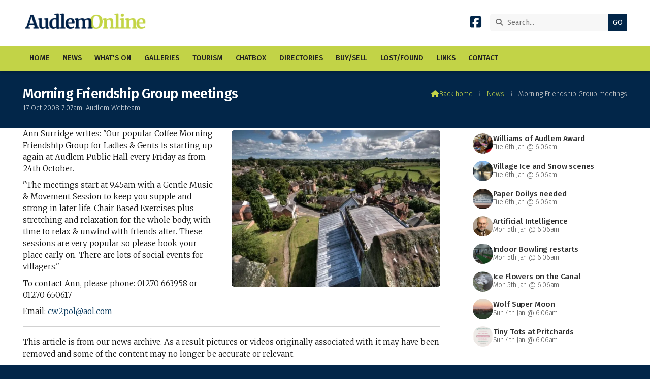

--- FILE ---
content_type: text/html; charset=UTF-8
request_url: https://www.audlem.org/news/morning-friendship-group-meetings.html
body_size: 3497
content:
<!DOCTYPE html>
<html lang="en">
<head>
<meta charset="utf-8">
<title>AudlemOnline | Morning Friendship Group meetings</title>
<meta name="description" content="AudlemOnline - Articles">
<meta name="viewport" content="width=device-width, initial-scale=1, maximum-scale=5">
<meta name="format-detection" content="telephone=no">
<link rel="canonical" href="https://www.audlem.org/news/morning-friendship-group-meetings.html">

<!-- AUDLEMONLINE RESOURCES -->
<link rel="preconnect" href="https://l1.tm-web-02.co.uk" crossorigin>
<link rel="preconnect" href="https://l2.tm-web-02.co.uk" crossorigin>
<link rel="preconnect" href="https://l3.tm-web-02.co.uk" crossorigin>
<link rel="preconnect" href="https://l4.tm-web-02.co.uk" crossorigin>
<link rel="preconnect" href="https://fonts.googleapis.com">
<link rel="preconnect" href="https://fonts.gstatic.com" crossorigin>
<link href="https://fonts.googleapis.com/css2?family=Fira+Sans:ital,wght@0,300;0,400;0,500;0,600;1,300;1,400&family=Merriweather:ital,wght@0,300&family=Poppins:ital,wght@0,300;0,500&display=swap" rel="stylesheet">
<link rel="stylesheet" href="/styles-280-11-0-1-2144.css" type="text/css" defer>
<script rel="preconnect" type="text/javascript" src="/javascript.js"></script>
<script rel="preconnect" type="text/javascript" src="/javascript-swp.js"></script>

<!-- SOCIAL PROPERTIES -->
<meta property="og:title" content="AudlemOnline - Morning Friendship Group meetings">
<meta property="og:type" content="article">
<meta property="og:image" content="https://l2.tm-web-02.co.uk/lib/image-dynamic-jpg-488952.webp">
<meta property="og:description" content="AudlemOnline - Articles">
<meta property="og:url" content="https://www.audlem.org/news/morning-friendship-group-meetings.html">
<meta property="fb:app_id" content="337514312984569">
<meta name="twitter:card" content="summary">
<meta name="twitter:title" content="AudlemOnline - Morning Friendship Group meetings">
<meta name="twitter:image" content="https://l5.tm-web-02.co.uk/lib/image-square-jpg-488952.webp">
<meta name="twitter:description" content="AudlemOnline - Articles">

<!-- GOOGLE ANALYTICS -->
<script async src="https://www.googletagmanager.com/gtag/js?id=G-35R0N2YGRL"></script><script> window.dataLayer = window.dataLayer || []; function gtag(){dataLayer.push(arguments);} gtag('js',new Date()); gtag('config','G-35R0N2YGRL');</script>
</head>

<!-- PR0280 PA10924 CA0 -->
<body>
<div id="wrp" class="dsk f22 p10924 pp103036"><div id="hed"><header class="hda"><div id="sew" class="rgt"><div id="sei"><i class="ico stn">&#xF002;</i><input id="sef" aria-label="Search" onfocus="this.value=''" onkeypress="return JAV_COR_SER('/search.html','U2VhcmNoLi4u',event)" value="Search..."/><input id="seb" type="button" onclick="JAV_COR_SER('/search.html','U2VhcmNoLi4u',event)" value="GO" /><div class="clr"></div></div></div><div class="sb1 rgt"><div class="soc"><a href="https://www.facebook.com/audlemonline" title="Visit our Facebook Page" aria-label="AudlemOnline Facebook Page" target="_blank" rel="noopener me"><i class="ico bra">&#xF082;</i></a></div></div><a id="log" href="https://www.audlem.org/" title="AudlemOnline Home"><img itemprop="logo" src="https://l5.tm-web-02.co.uk/lib/image-original-433026.webp" alt="AudlemOnline Logo"/></a><div class="clr"></div></header><div class="nwr bar"><div class="ham rgt" data-menu="nv1" role="button" tabindex="0" aria-controls="main" aria-expanded="false" style="display:none;"><div class="hic"><span></span><span></span><span></span></div></div><nav id="nv1" class="xnv bar lft" data-position="header" data-style="bar" data-align-bar="lft" data-align-twr="rgt" data-toggle="rgt" aria-label="Main menu"><ul role="menubar"><li class="st1"><a href="/" role="menuitem">Home</a></li><li class="st1"><a href="/news.html" role="menuitem">News</a></li><li class="st1"><a href="/whats-on.html" role="menuitem">What&#39;s On</a></li><li class="st1"><a href="/galleries.html" role="menuitem">Galleries</a></li><li class="st1"><a href="/tourism.html" role="menuitem">Tourism</a></li><li class="st1"><a href="/chatbox.html" role="menuitem">Chatbox</a></li><li class="st1"><a href="/directories.html" role="menuitem">Directories</a></li><li class="st1"><a href="/buysell.html" role="menuitem">Buy/Sell</a></li><li class="st1"><a href="/lost-found.html" role="menuitem">Lost/Found</a></li><li class="st1"><a href="/links.html" role="menuitem">Links</a></li><li class="st1"><a href="/forms.html" role="menuitem">Contact</a></li></ul></nav></div></div><div id="phw"><div id="pho" class="sel"><div id="phi"><h1 class="ins">Morning Friendship Group meetings</h1><div class="sub">17 Oct 2008 7:07am: Audlem Webteam</div><div id="brd"><a href="/"><i class="ico stn"></i><span>Back home</span></a><span class="br3">&#8286;</span><a href="/news.html">News</a><span class="br3">&#8286;</span>Morning Friendship Group meetings</div></div></div></div><?xml encoding="utf-8"?><div class="txw rgt"><div class="tci"><!-- BL4 --><div id="bl4"><div class="bw4"><a href="/news/williams-of-audlem-award.html" id="bn16929-1" class="bn8 w100 nm1 ful" data-numani="0"><div class="bon"><div class="bin eil mga"><div class="bim iml mbs"><img style="object-position:center 50%;" src="https://l5.tm-web-02.co.uk/lib/image-square-wp2-997154.webp" alt="Judy&amp;Rsquo;S Award"></div><div class="bcw"><div class="hed">Williams of Audlem Award</div><div class="ext">Tue 6th Jan @ 6:06am</div></div></div></div></a><a href="/news/village-ice-and-snow-scenes.html" id="bn16929-2" class="bn8 w100 nm2 ful" data-numani="0"><div class="bon"><div class="bin eil mga"><div class="bim iml mbs"><img style="object-position:center 50%;" src="https://l4.tm-web-02.co.uk/lib/image-square-wp2-997220.webp" alt="Chilli Canal"></div><div class="bcw"><div class="hed">Village Ice and Snow scenes</div><div class="ext">Tue 6th Jan @ 6:06am</div></div></div></div></a><a href="/news/newspapers-needed.html" id="bn16929-3" class="bn8 w100 nm3 ful" data-numani="0"><div class="bon"><div class="bin eil mga"><div class="bim iml mbs"><img style="object-position:center 50%;" src="https://l1.tm-web-02.co.uk/lib/image-square-wp2-486901.webp" alt="Audlem Scout &amp; Guide Hall"></div><div class="bcw"><div class="hed">Paper Doilys needed</div><div class="ext">Tue 6th Jan @ 6:06am</div></div></div></div></a><a href="/news/artificial-intelligence.html" id="bn16929-4" class="bn8 w100 nm4 ful" data-numani="0"><div class="bon"><div class="bin eil mga"><div class="bim iml mbs"><img style="object-position:center 50%;" src="https://l1.tm-web-02.co.uk/lib/image-square-wp2-997098.webp" alt="Screenshot 2026-01-04 At 08"></div><div class="bcw"><div class="hed">Artificial Intelligence</div><div class="ext">Mon 5th Jan @ 6:06am</div></div></div></div></a><a href="/news/indoor-bowling-restarts.html" id="bn16929-5" class="bn8 w100 nm5 ful" data-numani="0"><div class="bon"><div class="bin eil mga"><div class="bim iml mbs"><img style="object-position:center 50%;" src="https://l2.tm-web-02.co.uk/lib/image-square-wp2-997144.webp" alt="Screenshot 2026-01-04 At 19"></div><div class="bcw"><div class="hed">Indoor Bowling restarts</div><div class="ext">Mon 5th Jan @ 6:06am</div></div></div></div></a><a href="/news/ice-flowers-on-canal.html" id="bn16929-6" class="bn8 w100 nm6 ful" data-numani="0"><div class="bon"><div class="bin eil mga"><div class="bim iml mbs"><img style="object-position:center 50%;" src="https://l3.tm-web-02.co.uk/lib/image-square-wp2-997147.webp" alt="Ice Flowers"></div><div class="bcw"><div class="hed">Ice Flowers on the Canal</div><div class="ext">Mon 5th Jan @ 6:06am</div></div></div></div></a><a href="/news/wolf-super-moon.html" id="bn16929-7" class="bn8 w100 nm7 ful" data-numani="0"><div class="bon"><div class="bin eil mga"><div class="bim iml mbs"><img style="object-position:center 50%;" src="https://l1.tm-web-02.co.uk/lib/image-square-wp2-997075.webp" alt="Img_5924"></div><div class="bcw"><div class="hed">Wolf Super Moon</div><div class="ext">Sun 4th Jan @ 6:06am</div></div></div></div></a><a href="/news/tiny-tots-at-pritchards-1.html" id="bn16929-8" class="bn8 w100 nm8 ful" data-numani="0"><div class="bon"><div class="bin eil mga"><div class="bim iml mbs"><img style="object-position:center 50%;" src="https://l5.tm-web-02.co.uk/lib/image-square-wp2-997078.webp" alt="Tiny Tots"></div><div class="bcw"><div class="hed">Tiny Tots at Pritchards</div><div class="ext">Sun 4th Jan @ 6:06am</div></div></div></div></a></div></div><!-- BL4 --></div><div class="tw1"><div class="txi"><div class="txt sel tx1 lft"><div class="mw1 rgt" style="width:50%"><div class="mdi twr"><a href="javascript:void(0)" data-pui="488952" class="w25 sp12"><img src="https://l1.tm-web-02.co.uk/lib/image-dynamic-wp2-488952.webp" alt="Default"></a></div></div><p>Ann Surridge writes: "Our popular Coffee Morning Friendship Group for Ladies &amp; Gents is starting up again at Audlem Public Hall every Friday as from 24th October.</p><p>"The meetings start at 9.45am with a Gentle Music &amp; Movement Session to keep you supple and strong in later life. Chair Based Exercises plus stretching and relaxation for the whole body, with time to relax &amp; unwind with friends after. These sessions are very popular so please book your place early on. There are lots of social events for villagers."</p><p>To contact Ann, please phone: 01270 663958 or 01270 650617</p><p>Email: <a href="mailto:cw2pol@aol.com">cw2pol@aol.com</a></p><hr><p>This article is from our news archive. As a result pictures or videos originally associated with it may have been removed and some of the content may no longer be accurate or relevant.</p></div></div></div></div>
<!-- BL3 --><div id="bl3"><div class="bw3"><div id="xt16313" class="xt6 abo w100"><div class="bin"><h3><a href="/news/featured.html">Featured Stories</a></h3></div></div><a href="/news/artificial-intelligence.html"   id="bn16313-1" class="bn6 w33 nm1" data-numani="0"><div class="bon"><div class="bin mbf"><div class="bim mbf"><img style="object-position:center 50%;" src="https://l1.tm-web-02.co.uk/lib/image-standard-wp2-997098.webp" alt="Screenshot 2026-01-04 At 08"/></div><div class="hed">Artificial Intelligence</div><div class="ext">5th January 2026 @ 6:06am</div></div></div></a><a href="/news/church-services-in-audlem-2025.html"   id="bn16313-2" class="bn6 w33 nm2" data-numani="0"><div class="bon"><div class="bin mbf"><div class="bim mbf"><img style="object-position:center 50%;" src="https://l4.tm-web-02.co.uk/lib/image-standard-wp2-995610.webp" alt="Services in Audlem 2025"/></div><div class="hed">Church Services in Audlem  2025</div><div class="ext">16th December 2025 @ 6:06am</div></div></div></a><a href="/news/santas-sled-run-is-back.html"   id="bn16313-3" class="bn6 w33 nm3" data-numani="0"><div class="bon"><div class="bin mbf"><div class="bim mbf"><img style="object-position:center 50%;" src="https://l1.tm-web-02.co.uk/lib/image-standard-wp2-989540.webp" alt="Santa 1"/></div><div class="hed">Santas Sled run is Back</div><div class="ext">5th December 2025 @ 6:06am</div></div></div></a></div></div><!-- BL3 --><div id="foi" class="pc3 w3"><div id="fin"><div class="pan pn1"><div class="pni"><h3>Quick Links</h3><div class="men"><a href="/news.html" class="ver">News</a><a href="/galleries.html" class="ver">Galleries</a><a href="/chatbox.html" class="ver">Chatbox</a><a href="/buysell.html" class="ver">Buy/Sell</a><h4>Policies</h4><a href="/features/website/terms.html" class="ver">Terms</a><a href="/features/website/privacy.html" class="ver">Privacy</a><a href="/features/website/complaints.html" class="ver">Complaints</a></div></div></div><div class="pan pn2"><div class="pni"><h3>Get In Touch</h3><div class="txu"><p>AudlemOnline is powered by our active community.</p><p>Please send us your news and views using the button below:</p></div><div class="btw"><a href="/forms.html" class="btt cen">Get In Touch</a><div class="clr"></div></div><div class="txl"><p>Email: <a href="mailto:editor@audlem.org">editor@audlem.org</a></p></div></div></div><div class="pan pn3"><div class="pni"><h3>Village Map</h3><div class="img"><a href="/features/maps/village-map.html"><div class="map">View Map</div><img class="cen" src="https://l2.tm-web-02.co.uk/lib/image-standard-wp2-462656.webp" alt="Map showing the location of AudlemOnline"></a><div class="clr"></div></div></div></div><div class="clr"></div></div></div><div id="fot"><footer class="fta"><div class="sb1 lft"><div class="soc"><a href="https://www.facebook.com/audlemonline" title="Visit our Facebook Page" aria-label="AudlemOnline Facebook Page" target="_blank" rel="noopener me"><i class="ico bra">&#xF082;</i></a></div></div><div class="ttl"><div class="inr">&copy; 2005-2026 AudlemOnline</div></div><div class="clr"></div></footer><div class="nwr bar"><nav id="nv3" class="xnv bar rgt" data-position="footer" data-style="bar" data-align-bar="rgt" data-align-twr="rgt" data-toggle="" aria-label="Footer menu"><ul role="menubar"><li class="st1"><a href="https://www.thenmedia.co.uk/" role="menuitem" target="_blank" rel="external">Website by ThenMedia</a></li></ul></nav></div></div></div>

</body>
</html>